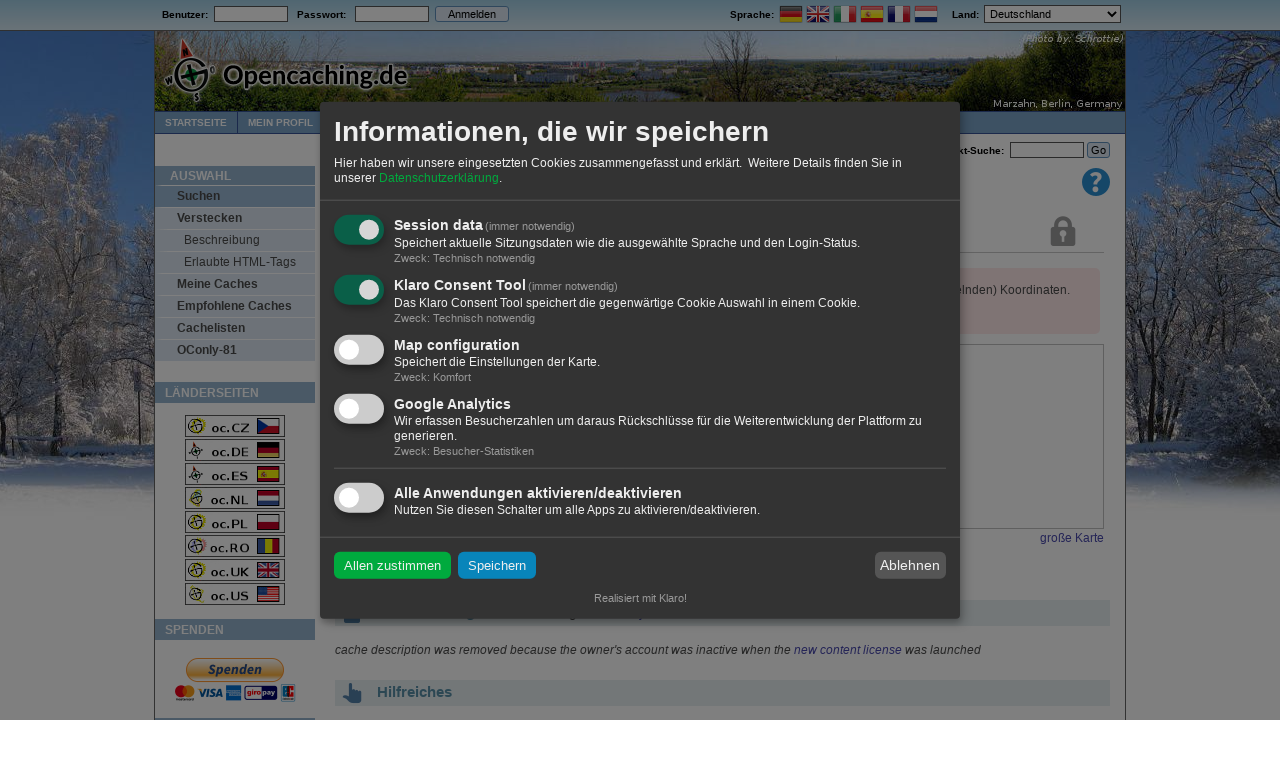

--- FILE ---
content_type: text/html; charset=utf-8
request_url: https://www.opencaching.de/viewcache.php?wp=OC0529&desclang=EN
body_size: 52762
content:
<!DOCTYPE html PUBLIC "-//W3C//DTD XHTML 1.0 Transitional//EN"
        "http://www.w3.org/TR/xhtml1/DTD/xhtml1-transitional.dtd">
<html xmlns="http://www.w3.org/1999/xhtml" lang="de">
<head>
    <title>
                    OC0529 A1: Ahlken - Geocaching mit Opencaching 
            </title>
    <meta name="keywords" content="Geocache, Cache, Schatzsuche, GPS, kostenlos, GPX, Koordinaten, Hobby, Natur"/>
    <meta name="description" content="Opencaching.de ist das freie Portal für Geocaching, ein Schatzsuche-Spiel. Mittels GPS-Koordinaten sind Behälter oder Objekte zu finden."/>
    <meta http-equiv="content-type" content="text/html; charset=UTF-8"/>
    <meta http-equiv="Content-Style-Type" content="text/css"/>
    <meta name="viewport" content="width=device-width, initial-scale=1, shrink-to-fit=no">

    <meta http-equiv="Content-Language" content="DE"/>
    <meta http-equiv="gallerimg" content="no"/>
    <meta http-equiv="cache-control" content="no-cache"/>
    <meta http-equiv="X-UA-Compatible" content="IE=Edge"/>
    <base href="/"/>

    <link rel="SHORTCUT ICON" href="favicon.ico"/>
    <link rel="apple-touch-icon" href="resource2/ocstyle/images/oclogo/apple-touch-icon-iphone.png"/>
    <link rel="apple-touch-icon" sizes="72x72"
          href="resource2/ocstyle/images/oclogo/apple-touch-icon-ipad.png"/>
    <link rel="apple-touch-icon" sizes="114x114"
          href="resource2/ocstyle/images/oclogo/apple-touch-icon-iphone-retina.png"/>
    <link rel="apple-touch-icon" sizes="144x144"
          href="resource2/ocstyle/images/oclogo/apple-touch-icon-ipad-retina.png"/>

    <link rel="stylesheet" type="text/css" media="screen,projection"
          href="resource2/ocstyle/css/style_screen.css?ft=1652368605"/>
    <!--[if lt IE 9]>
        <link rel="stylesheet" type="text/css" media="screen,projection" href="resource2/ocstyle/css/style_screen_msie.css?ft=1486413894" />
        <![endif]-->
    <link rel="stylesheet" type="text/css" media="print"
          href="resource2/ocstyle/css/style_print.css?ft=1476213043"/>

    
    <script type="text/javascript">
        <!--
        var nWindowWidth = 9999;
        if (window.innerWidth)
            nWindowWidth = window.innerWidth;
        else if (screen.availWidth)
            nWindowWidth = screen.availWidth;
        if (nWindowWidth > 970)
            document.writeln('<link rel="stylesheet" type="text/css" media="screen,projection" href="resource2/ocstyle/css/seasons/style_winter.css" />');
        document.writeln('<link rel="stylesheet" type="text/css" media="screen,projection" href="resource2/ocstyle/css/seasons/style_langstripe_winter.css" />');

        function usercountry_change() {
            var sCurrentOption = "DE";
            var oUserCountryCombo = document.getElementById('usercountry');

            if (sCurrentOption != oUserCountryCombo.value) {
                document.getElementById('language_switcher').submit();
            }
        }

        function submitbutton(bname) {
            document.getElementsByName(bname)[0].className = "formbutton_active";
        }

        function resetbutton(bname) {
            document.getElementsByName(bname)[0].className = "formbutton"
        }

        function flashbutton(bname) {
            document.getElementsByName(bname)[0].className = "formbutton_active";
            window.setTimeout('resetbutton(\'' + bname + '\')', 350);
        }

        var img1 = new Image();
        img1.src = "resource2/ocstyle/images/page/nav2-bg.png";
        var img2 = new Image();
        img2.src = "resource2/ocstyle/images/page/nav2-sel-bg.png";
        var img3 = new Image();
        img3.src = "resource2/ocstyle/images/page/nav3-title-bg.png";
        var img4 = new Image();
        img4.src = "resource2/ocstyle/images/page/section-bg.png";
        var img5 = new Image();
        img5.src = "resource2/ocstyle/images/page/listheader-bg.png";
        //-->
    </script>
    
    <script type="text/javascript" src="resource2/ocstyle/js/enlargeit/enlargeit.js"></script>
    <script type="text/javascript" src="resource2/ocstyle/js/tools.js"></script>

        <link href="../../resource2/ocstyle/css/klaro.css" rel="stylesheet">
    <script type="application/javascript" src="resource2/ocstyle/js/klaro_config.js"></script>
    <script type="application/javascript" src="resource2/ocstyle/js/klaro.js"></script>

    </head>

<body
                        class="">

<div id="overall">
    <div id="langstripe">

                <table class="nav1" cellspacing="0">
            <tr>
                <td width="100%">
                                            &nbsp;
                                                    <b>
                                <form action="login.php" method="post"
                                      enctype="application/x-www-form-urlencoded" name="login" dir="ltr"
                                      style="display: inline;">Benutzer:&nbsp;&nbsp;<input name="email" size="10"
                                                                                              type="text"
                                                                                              class="textboxes"
                                                                                              value=""/>&nbsp;&nbsp;&nbsp;Passwort:
                                    &nbsp;&nbsp;<input name="password" size="10" type="password" class="textboxes"
                                                       value=""/>&nbsp;<input type="hidden" name="action"
                                                                              value="login"/><input type="hidden"
                                                                                                    name="target"
                                                                                                    value="viewcache.php?wp=OC0529&amp;desclang=EN"/>&nbsp;<input
                                            name="LogMeIn" value="Anmelden" class="formbutton" style="width: 74px;"
                                            type="submit" onclick="submitbutton('LogMeIn')"/></form>
                            </b>
                                                            </td>
                <td><strong>Sprache:&nbsp;</strong></td>
                <td>
                                                                        <a style="text-decoration: none;" href="/viewcache.php?wp=OC0529&desclang=EN&locale=DE"><img
                                        src="images/flag/DE.png" alt="Deutsch"
                                        title="Deutsch" width="24px" height="18px"/></a>
                                                                                                <a style="text-decoration: none;" href="/viewcache.php?wp=OC0529&desclang=EN&locale=EN"><img
                                        src="images/flag/EN.png" alt="English"
                                        title="English" width="24px" height="18px"/></a>
                                                                                                <a style="text-decoration: none;" href="/viewcache.php?wp=OC0529&desclang=EN&locale=IT"><img
                                        src="images/flag/IT.png" alt="Italiano"
                                        title="Italiano" width="24px" height="18px"/></a>
                                                                                                <a style="text-decoration: none;" href="/viewcache.php?wp=OC0529&desclang=EN&locale=ES"><img
                                        src="images/flag/ES.png" alt="Español"
                                        title="Español" width="24px" height="18px"/></a>
                                                                                                <a style="text-decoration: none;" href="/viewcache.php?wp=OC0529&desclang=EN&locale=FR"><img
                                        src="images/flag/FR.png" alt="Français"
                                        title="Français" width="24px" height="18px"/></a>
                                                                                                <a style="text-decoration: none;" href="/viewcache.php?wp=OC0529&desclang=EN&locale=NL"><img
                                        src="images/flag/NL.png" alt="Nederlands"
                                        title="Nederlands" width="24px" height="18px"/></a>
                                                                                                                                                                                                                                                                                                                                                                                </td>
                <td>&nbsp;&nbsp;&nbsp;&nbsp;<strong>Land:&nbsp;</strong></td>
                <td>
                    <form action="index.php" method="get" id="language_switcher">
                        <select id="usercountry" name="usercountry" onchange="usercountry_change();">
                                                                                                <option disabled="disabled">
                                                                                    - Diese OC-Seite -
                                                                            </option>
                                                                <option value="DE" selected="selected">Deutschland</option>
                                                                                            <option value="FR">Frankreich</option>
                                                                                            <option value="IT">Italien</option>
                                                                                            <option value="AT">Österreich</option>
                                                                                            <option value="SA">Saudi-Arabien</option>
                                                                                            <option value="CH">Schweiz</option>
                                                                                            <option value="ES">Spanien</option>
                                                                                                <option disabled="disabled">
                                                                                    - Andere OC-Seiten -
                                                                            </option>
                                                                <option value="BE">Belgien</option>
                                                                                            <option value="GB">Großbritannien</option>
                                                                                            <option value="LU">Luxemburg</option>
                                                                                            <option value="NL">Niederlande</option>
                                                                                            <option value="PL">Polen</option>
                                                                                            <option value="RO">Rumänien</option>
                                                                                            <option value="CZ">Tschechische Republik</option>
                                                                                            <option value="US">Vereinigte Staaten</option>
                                                                                                <option disabled="disabled">
                                                                                    - Sonstiges -
                                                                            </option>
                                                                <option value="BG">Bulgarien</option>
                                                                                            <option value="DK">Dänemark</option>
                                                                                            <option value="EE">Estland</option>
                                                                                            <option value="FI">Finnland</option>
                                                                                            <option value="GR">Griechenland</option>
                                                                                            <option value="IE">Irland</option>
                                                                                            <option value="IS">Island</option>
                                                                                            <option value="JP">Japan</option>
                                                                                            <option value="HR">Kroatien</option>
                                                                                            <option value="LV">Lettland</option>
                                                                                            <option value="LI">Liechtenstein</option>
                                                                                            <option value="LT">Litauen</option>
                                                                                            <option value="MT">Malta</option>
                                                                                            <option value="MD">Moldau</option>
                                                                                            <option value="ME">Montenegro</option>
                                                                                            <option value="NO">Norwegen</option>
                                                                                            <option value="PT">Portugal</option>
                                                                                            <option value="RU">Russische Föderation</option>
                                                                                            <option value="SE">Schweden</option>
                                                                                            <option value="SK">Slowakai</option>
                                                                                            <option value="SI">Slowenien</option>
                                                                                            <option value="TR">Türkei</option>
                                                                                            <option value="HU">Ungarn</option>
                                                                                            <option value="CY">Zypern</option>
                                                    </select>&nbsp;
                    </form>
                </td>
            </tr>
        </table>
    </div> <!-- langstripe -->
    <div class="page-container-1" style="position: relative;">

        <div id="bg1">&nbsp;</div>
        <div id="bg2">&nbsp;</div>

                        

                <div class="header">
            <div class="headerimage">
                <a href="/index.php"><img
                            src="resource2/ocstyle/images/head/rotator.php?path="
                            class="headerimagecontent"/></a>
            </div>
            <div class="headerlogo">
                <a href="/index.php"><img
                            src="resource2/ocstyle/images/oclogo/oc_head_alpha3.png"
                            class="headerimagecontent"/></a>
            </div>
        </div> <!-- header -->

                <div class="nav2">
            <ul>
                                     <li><a href="index.php"  >Startseite</a></li><li><a href="myhome.php"  >Mein Profil</a></li><li><a href="search.php"   class="selected bg-green06">Caches</a></li><li><a href="map2.php"  >Karte</a></li><li><a href="https://www.opencaching.de/articles.php?page=helpindex&wiki"  >Wiki</a></li><li><a href="https://blog.opencaching.de/" target="_blank" >Blog</a></li><li><a href="https://forum.opencaching.de" target="_blank" >Community</a></li><li><a href="https://geokrety.org/" target="_blank" >Geokrety</a></li><li><a href="http://www.opencaching.de/okapi" target="_blank" >API</a></li>                            </ul>
        </div> <!-- nav 2 -->

                <div class="buffer" style="height: 30px; width:100%;">
                            <div id="breadcrumb">Caches&nbsp;&gt;&nbsp;Suchen&nbsp;&gt;&nbsp;Geocache anzeigen</div>
                <div id="suchbox">
                    <form action="searchplugin.php" method="post"><b>Wegpunkt-Suche:</b>&nbsp;<input
                                type="hidden" name="sourceid" value="waypoint-search"/> <input type="text"
                                                                                               name="userinput"
                                                                                               size="10"
                                                                                               class="waypoint"/> <input
                                type="submit" name="wpsearch" class="formbutton" style="width:auto"
                                value="&nbsp;Go&nbsp;" onclick="submitbutton('wpsearch')"/></form>
                </div>
                    </div>

                    <div class="tplhelp"><a class='nooutline' href='http://wiki.opencaching.de/index.php/Listing' alt='Anleitung' title='Anleitung' target='_blank'><img src="resource2/ocstyle/images/misc/32x32-help.png"/></a></div>
            <!--[if IE]>
            <div></div><![endif]-->
        
                        <div class="nav3">
            <ul>
                <li class="title">
                    Auswahl                </li>
                                     <li class="group1 group_active"><a href="search.php" >Suchen</a></li><li class="group1"><a href="newcache.php" >Verstecken</a></li><li class="group2"><a href="articles.php?page=cacheinfo" >Beschreibung</a></li><li class="group2"><a href="articles.php?page=htmltags" >Erlaubte HTML-Tags</a></li><li class="group1"><a href="myhome.php#mycaches" >Meine Caches</a></li><li class="group1"><a href="tops.php" >Empfohlene Caches</a></li><li class="group1"><a href="cachelists.php" >Cachelisten</a></li><li class="group1"><a href="oconly81.php" >OConly-81</a></li>                            </ul>

            <p class="sidebar-maintitle">Länderseiten</p>
            <div style="text-align: center;" class="nodeflags">
                <a href="https://www.opencaching.cz" target="_blank"><img
                            src="resource2/ocstyle/images/nodes/oc-cz.png" width="100"
                            height="22"/></a><br/>
                <a href="https://www.opencaching.de" target="_blank"><img
                            src="resource2/ocstyle/images/nodes/oc-de.png" width="100"
                            height="22"/></a><br/>
                <a href="https://www.opencaching.es" target="_blank"><img
                            src="resource2/ocstyle/images/nodes/oc-es.png" width="100"
                            height="22"/></a><br/>
                <a href="https://www.opencaching.nl" target="_blank"><img
                            src="resource2/ocstyle/images/nodes/oc-nl.png" width="100"
                            height="22"/></a><br/>
                <a href="https://opencaching.pl" target="_blank"><img
                            src="resource2/ocstyle/images/nodes/oc-pl.png" width="100"
                            height="22"/></a><br/>
                <a href="https://www.opencaching.ro" target="_blank"><img
                            src="resource2/ocstyle/images/nodes/oc-ro.png" width="100"
                            height="22"/></a><br/>
                <a href="https://opencache.uk" target="_blank"><img
                            src="resource2/ocstyle/images/nodes/oc-org-uk.png" width="100"
                            height="22"/></a><br/>
                <a href="https://www.opencaching.us" target="_blank"><img
                            src="resource2/ocstyle/images/nodes/oc-us.png" width="100" height="22"/></a>
            </div>

                                        <p class="sidebar-maintitle">Spenden</p>
                <div style="margin-top:16px; width:100%; text-align:center;">
                    <a href="articles.php?page=donations">
                        <img src="resource2/ocstyle/images/misc/donate.gif" alt="Spenden"
                             style="border:0px;"/>
                    </a><br/>
                    &nbsp;
                </div>
            
                                        <p class="sidebar-maintitle">Soziale Medien</p>
                <div style="margin-top: 10px; margin-bottom: 14px; margin-left: auto; margin-right: auto; text-align: center">
                    <table style="margin-left: auto; margin-right: auto;">
                        <tr>
                            <td class="mediumsmalltext" colspan="3">Folge uns:</td>
                        </tr>
                        <tr>
                            <td><a href="https://blog.opencaching.de/feed" target="_blank"><img
                                            src="resource2/ocstyle/images/media/16x16-feed.png"
                                            width="16" height="16" alt="OC Blog"/></a></td>
                            <td><a href="https://twitter.com/opencaching" target="_blank"><img
                                            src="resource2/ocstyle/images/media/16x16-twitter.png"
                                            width="16" height="16" alt="Twitter"/></a></td>
                            <td><a href="https://www.facebook.com/opencaching.de" target="_blank"><img
                                            src="resource2/ocstyle/images/media/16x16-facebook.png"
                                            width="16" height="16" alt="Facebook"/></a></td>
                            <td><a href="https://www.instagram.com/opencachingde" target="_blank"><img
                                            src="resource2/ocstyle/images/media/16x16-Instagram.png"
                                            width="16" height="16" alt="Instagram"/></a></td>
                        </tr>
                    </table>

                    <table style="margin-left: auto; margin-right: auto;">
                        <tr>
                            <td class="mediumsmalltext" colspan="2">Contact us:</td>
                        </tr>
                        <tr>
                            <td><a href="https://t.me/OPENCACHINGDE" target="_blank"><img
                                            src="resource2/ocstyle/images/media/telegram.png"
                                            width="32" height="32" alt="Telegram"/></a></td>
                            <td><a href="https://www.opencaching.de/mailto.php?userid=103599" target="_blank"><img
                                            src="resource2/ocstyle/images/media/whatsapp.png"
                                            width="32" height="32" alt="Whatsapp"
                                            onclick="alert('Werter Cacher,\nda unsere Whatsappgruppe immer wieder von Spammern belästigt wurde, ist die Gruppe nun nur noch mit Einladung zugänglich. ' +
                                             'Bitte wende dich an unseren Communitymanager mic@ (https://www.opencaching.de/viewprofile.php?userid=103599), um von ihm den Einladungslink zu erhalten. ' +
                                             'Ein Klick auf OK öffnet die Nachrichtenseite.\n\n' +
                                             'Dear cacher,\nto avoid spam users in our Whatsapp group this group is now accessible only via invitation. ' +
                                             'Please write a message to our community manager mic@ (https://www.opencaching.de/viewprofile.php?userid=103599) to get the invitation link. ' +
                                             'A click on OK will open the message page.')"/></a></td>
                        </tr>
                    </table>

                    <table style="margin-left: auto; margin-right: auto;">
                        <tr>
                            <td class="mediumsmalltext" colspan="5"
                                style="padding-top:0.6em; text-align:left">Diskutiere mit:</td>
                        </tr>
                        <tr>
                            <td>
                                <a href="http://forum.opencaching.de/" target="_blank">
                                    <img src="resource2/ocstyle/images/oclogo/16x16-oc_logo.png" alt="OC Forum"/>
                                </a>
                            </td>
                            <td style="text-align: left">
                                <a href="http://forum.opencaching.de/" target="_blank">Opencaching-Forum</a>
                            </td>
                        </tr>
                        <tr>
                            <td>
                                <a href="https://www.facebook.com/groups/198752500146032/" target="_blank">
                                    <img src="resource2/ocstyle/images/media/16x16-facebook.png" alt="Facebook"/>
                                </a>
                            </td>
                            <td style="text-align: left">
                                <a href="https://www.facebook.com/groups/198752500146032/" target="_blank">Facebook-Gruppe</a>
                            </td>
                        </tr>
                        <tr>
                            <td>
                                <a href="https://github.com/OpencachingDeutschland/oc-server3" target="_blank">
                                    <img src="resource2/ocstyle/images/media/16x16-github.png" alt="Github"/>
                                </a>
                            </td>
                            <td style="text-align: left">
                                <a href="https://github.com/OpencachingDeutschland/oc-server3" target="_blank">GitHub</a>
                            </td>
                        </tr>
                        <tr>
                            <td>
                                <a href="https://opencaching-de.slack.com/join/shared_invite/zt-6blnetpu-UqrvSQr~8r0o3SNmhkmnGQ#/" target="_blank">
                                    <img src="resource2/ocstyle/images/media/16x16-slack.png" alt="Slack"/>
                                </a>
                            </td>
                            <td style="text-align: left">
                                <a href="https://opencaching-de.slack.com/join/shared_invite/zt-6blnetpu-UqrvSQr~8r0o3SNmhkmnGQ#/" target="_blank">Slack</a>
                            </td>
                        </tr>
                    </table>
                </div>
            

                            <!-- Datalicense -->
                <p class="sidebar-maintitle">Datenlizenz</p>
                <div style="margin:20px 0 16px 0; width:100%; text-align:center;">
                    <a rel="license" href="http://creativecommons.org/licenses/by-nc-nd/3.0/de/"><img alt="Creative Commons Lizenzvertrag" style="border-width:0" src="resource2/ocstyle/images/media/cc-by-nc-nd-small.png" /></a><div style="text-align:center; margin:8px 0 0 6px;">Die <a href="articles.php?page=impressum#datalicense">Inhalte</a> von Opencaching.de stehen unter der Creative-Commons-Lizenz <a rel="license" href="http://creativecommons.org/licenses/by-nc-nd/3.0/de/">BY-NC-ND 3.0 DE</a>.</div>
                </div>
            
            <div class="sidebar-txtbox-noshade">
                <p class="content-txtbox-noshade-size5">
                    <small>
                                                    Seitenberechnung: 0.128 sek
                            <br/>
                            
                                                Erstellt am: 19.01.2026 08:40
                    </small>
                </p>
            </div>
        </div> <!-- nav3 -->

                <div class="content2">
                        <div id="ocmain">
                                    <script type="text/javascript" src="resource2/ocstyle/js/wz_tooltip.js"></script>
<script type="text/javascript" src="resource2/ocstyle/js/tip_balloon.js"></script>
<script type="text/javascript" src="resource2/ocstyle/js/tip_centerwindow.js"></script>
<script type="text/javascript" src="resource2/ocstyle/js/rot13.js"></script>

<script type="text/javascript">

<!--
    var bNoCrypt = 0;
    var last="";var rot13map;function decryptinit(){var a=new Array();var s="abcdefghijklmnopqrstuvwxyz";for(i=0;i<s.length;i++)a[s.charAt(i)]=s.charAt((i+13)%26);for(i=0;i<s.length;i++)a[s.charAt(i).toUpperCase()]=s.charAt((i+13)%26).toUpperCase();return a}
    function decrypt(elem){if(elem.nodeType != 3) return; var a = elem.data;if(!rot13map)rot13map=decryptinit();s="";var dec=1;for(i=0;i<a.length;i++){var b=a.charAt(i);if(b=='[')dec=0;else if(b==']')dec=1;s+=(dec&&(b>='A'&&b<='Z'||b>='a'&&b<='z')?rot13map[b]:b);}elem.data = s}

    function visitCounter()
    {
        var xmlReq = createXMLHttp();
        var params = 'cacheid=104338&visitcounter=1';
        if (!xmlReq) return;

        xmlReq.open('POST', 'viewcache.php', true);
        xmlReq.setRequestHeader("Content-type", "application/x-www-form-urlencoded");
        xmlReq.setRequestHeader("Content-length", params.length);
        xmlReq.setRequestHeader("Connection", "close");
        xmlReq.send(params);
    }

    window.setTimeout("visitCounter()", 1000);

    function loadRestOfLogs()
    {
        var xmlhttp = createXMLHttp();
        if (!xmlhttp)
            return;

        document.getElementById('showalllogs_img').src = 'resource2/ocstyle/images/misc/16x16-ajax-loader.gif';
        document.getElementById('showalllogs_text').innerHTML = "Lade weitere Logeinträge ...";

        xmlhttp.onreadystatechange = function()
        {
            if (xmlhttp.readyState == 4 && xmlhttp.status == 200)
            {
                var logblockstart = xmlhttp.responseText.indexOf('<ocloadlogs>');
                var logblockend = xmlhttp.responseText.indexOf('</ocloadlogs>');
                if (logblockstart > 0 && logblockend > logblockstart)
                {
                    document.getElementById('logblock').innerHTML = xmlhttp.responseText.substring(logblockstart+12, logblockend);
                    init_enlargeit_for_logentries();
                }
            }
        }
        xmlhttp.open("GET", "viewlogs.php?cacheid=104338&tagloadlogs=1", true);
        xmlhttp.send();
    }

    function onScroll(oEvent)
    {
        if (scrolledToBottom(70))
        {
            window.onscroll = null;
            loadRestOfLogs();
        }
    }

    function enable_wpt_conversion()
    {
        var wpt_convert_links = document.getElementsByName('wpt_convert');
        for (var i=0; i<wpt_convert_links.length; ++i)
            wpt_convert_links[i].style.display = '';
        document.getElementById('convert_waypoints').style.display = 'none';
    }

//-->

</script>


<!-- Already found this cache? -->
    <div id="havefound">
        <p><img src="resource2/ocstyle/images/cachestatus/32x32-locked.png" width="32" height="32" style="padding-right: 6px;" alt="gesperrt" title="gesperrt" /></p>
    </div>
    <!--[if IE]><div></div><![endif]-->

<!-- Cachemeta -->
<div class="content2-container line-box" style="float:left">      <div class="">
        <div class="nav4">
            <ul>
                <li class="title" >Cache Menu</li>
                
                                    <li class="group"><a style="background-image: url(resource2/ocstyle/images/viewcache/watch-18.png);background-repeat:no-repeat;background-position:left center;" href="login.php?target=mywatches.php%3Faction%3Dadd%26cacheid%3D104338%26target%3Dviewcache.php%253Fcacheid%253D104338">Beobachten</a></li>
                
                                <li class="group"><a style="background-image: url(resource2/ocstyle/images/viewcache/list-18.png);background-repeat:no-repeat;background-position:left center;" href="addtolist.php?cacheid=104338">Merken</a></li>
                
                <li class="group"><a style="background-image: url(resource2/ocstyle/images/viewcache/report-problem-18.png);background-repeat:no-repeat;background-position:left center;" href="login.php?target=reportcache.php%3Fcacheid%3D104338">Cache melden</a></li>
            </ul>
        </div>
                <div class="buffer" style="width: 500px;">&nbsp;</div>

        <div class="content2-container-2col-left" style="width:60px; clear: left;">
            <div><a href="articles.php?page=cacheinfo#cachetype"><img src="resource2/ocstyle/images/cacheicon/drivein.png" alt="Drive-In-Geocache" title="Drive-In-Geocache" border="0" width="32" height="32" class="icon32" id="viewcache-cacheicon" onclick="" /></a></div>
            <div style="padding-left: 35px;"><a href="articles.php?page=cacheinfo#difficulty"><img src='resource2/ocstyle/images/difficulty/diff-10.gif' border='0' width='19' height='16' hspace='2' onmouseover='Tip("Schwierigkeit:&nbsp;1&nbsp;von&nbsp;5", DELAY, 0, FADEIN, false, FADEOUT, false, BGCOLOR, "#fffedf", BORDERCOLOR, "grey")' onmouseout='UnTip()' /></a></div>
            <div style="padding-left: 35px;"><a href="articles.php?page=cacheinfo#difficulty"><img src='resource2/ocstyle/images/difficulty/terr-10.gif' border='0' width='19' height='16' hspace='2' onmouseover='Tip("Gelände:&nbsp;1&nbsp;von&nbsp;5", DELAY, 0, FADEIN, false, FADEOUT, false, BGCOLOR, "#fffedf", BORDERCOLOR, "grey")' onmouseout='UnTip()' /></a></div>
            <div></div>
        </div>

        <div class="content2-container-2col-left" id="cache_name_block">
            <h1 class="content-title-noshade-size5" style="">A1: Ahlken</h1>
            
            <p>von&nbsp;<b><a href="viewprofile.php?userid=101049">TandT</a></b>&nbsp;&nbsp;
                <span style="color: rgb(88, 144, 168); font-weight: bold;">
                                            <img src="images/flags/de.gif" style="vertical-align:middle" />&nbsp;
                        Deutschland  &gt;                         Bremen  &gt;                         Bremen, Kreisfreie Stadt
                                    </span>
            </p>
                    </div>
    </div>
</div>
<!-- End Cachemeta -->

<!-- Warning, if temporary not available, archived or locked -->
    
    <div class="isarchived">
        <p><strong>Achtung! Dieser Geocache ist &bdquo;<span class="errormsg">gesperrt</span>&ldquo;!</strong> Es befindet sich kein Behälter an den angegebenen (oder zu ermittelnden) Koordinaten. Im Interesse des Ortes sollte von einer Suche unbedingt abgesehen werden!</p>
    </div>
<!--  End Warning -->

<!-- Cachedetails -->
<div class="content2-container" style="margin-bottom:8px">
    <table cellspacing="0" cellpadding="0" width="100%">
        <tr>
            <td style="vertical-align:top">
                <table>
                    <tr><td colspan="2">
                        <p class="content-title-noshade-size2">
                            <img src="resource2/ocstyle/images/viewcache/kompass.png" class="icon32" alt="" title="" />
                            <b><nobr>N 53° 01.464&#039;</nobr> <nobr>E 008° 50.519&#039;</nobr></b> <span class="content-title-noshade-size0">(WGS84)</span><br />                          </p>
                    </td></tr>
                    <tr><td style="vertical-align:top; width:370px">
        <p style="line-height: 1.6em;">
            <img src="resource2/ocstyle/images/viewcache/map.png" class="icon16" alt="" title="" align="middle" />&nbsp;<a style="cursor:pointer;" onclick="window.open('coordinates.php?lat=53.0244&lon=8.84198333333&popup=y&wp=OC0529&country=DE&desclang=EN','Koordinaten','width=280,height=550,resizable=no,scrollbars=1')">andere Koordinatensysteme</a><br />
            <!-- <img src="resource2/ocstyle/images/viewcache/box.png" class="icon16" alt="" title="" align="middle" />&nbsp;Cache type: <b>Traditional</b><br /> -->
            <img src="resource2/ocstyle/images/viewcache/package_green.png" class="icon16" alt="" title="" align="middle" />&nbsp;Gr&ouml;&szlig;e: <b>mikro</b><br />
            <img src="resource2/ocstyle/images/viewcache/page.png" class="icon16" alt="" title="" align="middle" />
                              Status: <span class="errormsg">gesperrt</span>
            <br />
                                                <img src="resource2/ocstyle/images/viewcache/date.png" class="icon16" alt="" title="" align="middle" />&nbsp;Versteckt am: 23. April 2005<br />
            <img src="resource2/ocstyle/images/viewcache/date.png" class="icon16" alt="" title="" align="middle" />&nbsp;Gelistet seit: 22. Oktober 2005<br />
                            <img src="resource2/ocstyle/images/viewcache/date.png" class="icon16" alt="" title="" align="middle" />&nbsp;Letzte Änderung: 18. März 2013<br />
                                    <!-- Ocprop: <br /> Wegpunkt: <b>OC0529</b><br /> -->
            <img src="resource2/ocstyle/images/viewcache/arrow_in.png" class="icon16" alt="" title="" align="middle" />&nbsp;Listing<span></span>: https://opencaching.de/<b>OC0529</b><br />
            <img src="resource2/ocstyle/images/viewcache/link.png" class="icon16" alt="" title="" align="middle" />
                Auch gelistet auf:                                      <a href="http://www.geocaching.com/seek/cache_details.aspx?wp=GCNKRD" target="_blank">geocaching.com&nbsp;</a>
                                    </p>
                    </td>
                    <td style="vertical-align:top">
                        <p style="line-height: 1.4em;">
                            <img src="resource2/ocstyle/images/viewcache/16x16-found.png" class="icon16" alt="" /> 1 gefunden<br />
                            <img src="resource2/ocstyle/images/viewcache/16x16-dnf.png" class="icon16" alt="" />  1 nicht gefunden<br />
                            <img src="resource2/ocstyle/images/viewcache/16x16-note.png" class="icon16" alt="" /> 0 Bemerkungen<br />
                                                        <img src="resource2/ocstyle/images/viewcache/16x16-watch.png" class="icon16" alt="" /> 0 Beobachter<br />
                            <img src="resource2/ocstyle/images/viewcache/ignore-16.png" class="icon16" alt="" /> 0 Ignorierer<br />
                            <img src="resource2/ocstyle/images/viewcache/16x16-visitors.png" class="icon16" alt="" /> 109 Aufrufe<br />
                            <span style="white-space:nowrap;"><img src="resource2/ocstyle/images/viewcache/16x16-pictures.png" class="icon16" alt="" /> 0 Logbilder</span><br />
                            <span style="white-space:nowrap;"><img src="resource2/ocstyle/images/viewcache/gk.png" class="icon16" alt="" title="" /> <a href="https://geokrety.org/szukaj.php?lang=de_DE.UTF-8&wpt=OC0529" target="_blank">Geokrety-Verlauf</a></span><br />
                                                    </p>
                    </td>
                    </tr>
                </table>
            </td>

            <td style="text-align:right">
                                    <a href="map2.php?wp=OC0529" target="_blank">
                                                <img src="https://www.opencaching.de/static_map.php?center=53.0244,8.84198333333&markers=53.0244,8.84198333333&size=185x185&zoom=11" height="185px" width="185px" />
                                        </a>
                    <p style="margin-right:0"><a href="map2.php?wp=OC0529" target="_blank"><span style="line-height:1.5em">große Karte</span></a></p>
                            </td>
        </tr>

        <tr>
            <td colspan="2"><p>
                <img src="resource2/ocstyle/images/viewcache/print-18.png" class="icon16" alt="" />
                <select class="exportlist" onchange="location.href=this.options[this.selectedIndex].value+'&nocrypt='+bNoCrypt" onfocus="this.selectedIndex=0">
                    <option value="#">Druckansicht …</option>
                    <option value="viewcache.php?cacheid=104338&desclang=EN&print=y&log=N">ohne Logs</option>
                    <option value="viewcache.php?cacheid=104338&desclang=EN&print=y&log=5">mit 5 Logs</option>
                    <option value="viewcache.php?cacheid=104338&desclang=EN&print=y&log=10">mit 10 Logs</option>
                    <option value="viewcache.php?cacheid=104338&desclang=EN&print=y&log=A">mit allen Logs</option>
                </select>&nbsp;
                <img src="resource2/ocstyle/images/viewcache/16x16-save.png" class="icon16" alt="" />
                <select class="exportlist" onchange="location.href=this.options[this.selectedIndex].value" onfocus="this.selectedIndex=0">
                    <option value="#">Download als ...</option>
                    <option value="search.php?searchto=searchbycacheid&showresult=1&f_inactive=0&f_ignored=0&startat=0&cacheid=104338&output=gpx">GPX</option>
                    <option value="search.php?searchto=searchbycacheid&showresult=1&f_inactive=0&f_ignored=0&startat=0&cacheid=104338&output=loc">LOC</option>
                    <option value="search.php?searchto=searchbycacheid&showresult=1&f_inactive=0&f_ignored=0&startat=0&cacheid=104338&output=kml">KML</option>
                    <option value="search.php?searchto=searchbycacheid&showresult=1&f_inactive=0&f_ignored=0&startat=0&cacheid=104338&output=ov2">OV2</option>
                    <option value="search.php?searchto=searchbycacheid&showresult=1&f_inactive=0&f_ignored=0&startat=0&cacheid=104338&output=ovl">OVL</option>
                    <option value="search.php?searchto=searchbycacheid&showresult=1&f_inactive=0&f_ignored=0&startat=0&cacheid=104338&output=txt">TXT</option>
                                        <option value="/api/geocache/qrCodes?wp=OC0529&download=true">QR-Code</option>
                </select>&nbsp;
            </p></td>
        </tr>
    </table>

</div>
<!-- End Cachedetails -->

<!-- Attributes & cache lists -->
<script type="text/javascript">
function showalllists()
{
    document.getElementById('morelists').style.display = 'none';
    for (n=5; n<=0; ++n)
        document.getElementById('cachelist' + n.toString()).style.display = '';
}
</script>

    <br />
<!-- End Attributes & cache lists-->

<!-- Description -->
<div class="content2-container bg-blue02">
    <p class="content-title-noshade-size2">
        <img src="resource2/ocstyle/images/description/22x22-description.png" style="margin-right: 10px;" width="22" height="22" alt="" /> Beschreibung&nbsp;&nbsp;&nbsp;
        <span class="content-title-link" style="font-weight:bold" >
                                                            <a href="viewcache.php?wp=OC0529&desclang=DE" class="systemlink" title="Deutsch" >Deutsch</a>
                                         &nbsp;&middot;&nbsp;                                     <span class="txt-black" >English</span>
                                                             &nbsp;&middot;&nbsp;                                     <a href="viewcache.php?wp=OC0529&desclang=FR" class="systemlink" title="Französisch" >Français</a>
                                </span>
  </p>
</div>

<div style="height:2px"></div>
<div class="content2-container cachedesc">
            <em>cache description was removed because the owner's account was inactive when the <a href="articles.php?page=impressum#datalicense">new content license</a> was launched</em>
    </div>
<!-- End Description -->

<!-- Personal Note -->
<!-- End Personal Note -->

<!-- Additional Waypoints / Child Waypoints-->
<!-- End Addtional Waypoints -->

<!-- Hints -->
<!-- End Hints -->

<!-- Pictures -->
<!-- End Pictures -->

<!-- Utilities -->
<div class="content2-container bg-blue02">
    <p class="content-title-noshade-size2">
        <img src="resource2/ocstyle/images/description/22x22-utility.png" style="margin-right: 10px;" width="22" height="22" alt="" />
        Hilfreiches
    </p>
</div>

<div class="content2-container">
    
    
            <p>
            
            <img src="resource2/ocstyle/images/viewcache/16x16-search.png" class="icon16" alt="" />
            Suche Caches im Umkreis:
            <a href="search.php?searchto=searchbywaypoint&showresult=1&expert=0&output=HTML&sort=bydistance&f_userowner=0&f_userfound=0&f_inactive=1&waypoint=OC0529&distance=150&unit=km" rel="nofollow">alle</a> -
            <a href="search.php?searchto=searchbywaypoint&showresult=1&expert=0&output=HTML&sort=bydistance&f_userowner=1&f_userfound=1&f_inactive=1&f_disabled=1&waypoint=OC0529&distance=150&unit=km" rel="nofollow">suchbare</a> -
            <a href="search.php?searchto=searchbywaypoint&showresult=1&expert=0&output=HTML&sort=bydistance&f_userowner=1&f_userfound=1&f_inactive=1&f_disabled=1&waypoint=OC0529&distance=150&unit=km&cachetype=10" rel="nofollow">gleiche Cacheart</a>
            <br />

            <img src="resource2/ocstyle/images/viewcache/16x16-search.png" class="icon16" alt="" />
            <img src="resource2/ocstyle/images/viewcache/16x16-save.png" class="icon16" alt="" /> Download als Datei:
            <a href="search.php?searchto=searchbycacheid&showresult=1&f_inactive=0&f_ignored=0&startat=0&cacheid=104338&output=gpx" rel="nofollow" title="GPS Exchange Format .gpx">GPX</a> -
            <a href="search.php?searchto=searchbycacheid&showresult=1&f_inactive=0&f_ignored=0&startat=0&cacheid=104338&output=loc" rel="nofollow" title="Wegpunktdatei .loc">LOC</a> -
            <a href="search.php?searchto=searchbycacheid&showresult=1&f_inactive=0&f_ignored=0&startat=0&cacheid=104338&output=kml" rel="nofollow" title="Google Earth .kml">KML</a> -
            <a href="search.php?searchto=searchbycacheid&showresult=1&f_inactive=0&f_ignored=0&startat=0&cacheid=104338&output=ov2" rel="nofollow" title="TomTom POI .ov2">OV2</a> -
            <a href="search.php?searchto=searchbycacheid&showresult=1&f_inactive=0&f_ignored=0&startat=0&cacheid=104338&output=ovl" rel="nofollow" title="TOP50-Overlay .ovl">OVL</a> -
            <a href="search.php?searchto=searchbycacheid&showresult=1&f_inactive=0&f_ignored=0&startat=0s&cacheid=104338&output=txt" rel="nofollow" title="Textdatei .txt">TXT</a> -
                        <a href="/api/geocache/qrCodes?wp=OC0529&download=true">QR-Code</a>
            </br>

            <small>
                <img src="resource2/ocstyle/images/viewcache/16x16-info.png" class="icon16" alt="" />
                Mit dem Herunterladen dieser Datei akzeptierst du unsere <a href="articles.php?page=impressum#tos">Nutzungsbedingungen</a> und <a href="articles.php?page=impressum#datalicense" target="_blank">Datenlizenz</a>.            </small>
            <br />
        </p>
    </div>
<!-- End Utilities -->

<!-- GK -->
<!-- End GK -->

<!-- Logs -->
<div id="logblock">
    

  <div class="content2-container bg-blue02" id="logentries">
      <p class="content-title-noshade-size2">
            <img src="resource2/ocstyle/images/description/22x22-logs.png" style="margin-right: 10px;" width="22" height="22" alt="" />
                        Logeinträge für <a href="viewcache.php?wp=OC0529">A1: Ahlken</a>
            <span style="font-weight: 400;">&nbsp;&nbsp;
                <img src="resource2/ocstyle/images/log/16x16-found.png" width="16" height="16" align="middle" border="0" alt="gefunden" title="gefunden" /> 1x
                <img src="resource2/ocstyle/images/log/16x16-dnf.png" width="16" height="16" align="middle" border="0" alt="nicht gefunden" title="nicht gefunden" /> 1x
                <img src="resource2/ocstyle/images/log/16x16-note.png" width="16" height="16" align="middle" border="0" alt="Hinweis" title="Hinweis" /> 0x
                                <br />
            </span>
        </p>
    </div>

    <div class="content2-container">

    <div id="log487053" style="clear:both">
<div class="content-txtbox-noshade">      <div class="logs">
    <p class="content-title-noshade-size1 " style="display:inline; margin-right:0">
                <a href="viewcache.php?cacheid=104338&log=A#log487053"><img src="resource2/ocstyle/images/log/16x16-dnf.png" alt="nicht gefunden" title="nicht gefunden" /></a>
                01. Juli 2005
        
                                  <a class="boldlink" href="viewprofile.php?userid=101834">antenne</a>
         hat den Geocache nicht gefunden
            </p>

        
    <div class="viewcache_log-content" style="margin-top: 15px;">
                    <p>Hier war frisch gemäht - war der Cache deswegen nicht zu finden?<br />
Gruß, Uwe und Anette</p>
        
        
        
        
    </div>
    <div style="clear:both"></div>
    </div>
</div>
</div>    <div id="log65089" style="clear:both">
<div class="content-txtbox-noshade">      <div class="logs">
    <p class="content-title-noshade-size1 " style="display:inline; margin-right:0">
                <a href="viewcache.php?cacheid=104338&log=A#log65089"><img src="resource2/ocstyle/images/log/16x16-found.png" alt="gefunden" title="gefunden"  /></a>
                29. April 2005
        
                                  <a class="boldlink" href="viewprofile.php?userid=101444">Haehnchen</a>
         hat den Geocache gefunden
            </p>

        
    <div class="viewcache_log-content" style="margin-top: 15px;">
                    <p>Heute eine kleine A1 tour gemacht.<br />
Vielen Dank an TandT für den Cache.<br />
<br />
Steffi und Thomas</p>
        
        
        
        
    </div>
    <div style="clear:both"></div>
    </div>
</div>
</div>
        </div>



<script type="text/javascript">
<!--
 init_enlargeit_for_logentries();
-->
</script>


    </div>



<!-- End Logs -->
                              </div> <!-- ocmain -->

                    </div> <!-- content2 -->

        
                <div class="footer">
            <p><a onClick="klaro.show();return false;" style="cursor: pointer;">Cookie-Einstellungen</a></p>
            <p><a href="/page/datenschutzerklaerung">Datenschutzerklärung</a> | <a
                        href="articles.php?page=impressum">Impressum</a> | <a
                        href="articles.php?page=contact">Kontakt</a> | <a
                        href="articles.php?page=changelog">Versionsgeschichte</a> | <a
                        href="sitemap.php">Sitemap</a></p>
            <p><strong>Driven by the Opencaching community </strong></p>
        </div>
    </div> <!-- page-container-1 -->
</div> <!-- overall -->

    <script type="text/javascript" data-name="googleAnalytics">
        // Set to the same value as the web property used on the site
        var gaProperty = 'UA-59334952-4';

        // Disable tracking if the opt-out cookie exists.
        var disableStr = 'ga-disable-' + gaProperty;
        if (document.cookie.indexOf(disableStr + '=true') > -1) {
            window[disableStr] = true;
        }

        // Opt-out function
        function gaOptout() {
            document.cookie = disableStr + '=true; expires=Thu, 31 Dec 2099 23:59:59 UTC; path=/';
            window[disableStr] = true;
            if (document.cookie.indexOf(disableStr + '=true') > -1) {
                alert('Google Analytics is now deactivated!');
            }
        }
    </script>


    <script type="text/plain" data-type="text/javascript" data-name="googleAnalytics">
                (function(i,s,o,g,r,a,m){i['GoogleAnalyticsObject']=r;i[r]=i[r]||function(){
                (i[r].q=i[r].q||[]).push(arguments)},i[r].l=1*new Date();a=s.createElement(o),
                    m=s.getElementsByTagName(o)[0];a.async=1;a.src=g;m.parentNode.insertBefore(a,m)
                })(window,document,'script','https://www.google-analytics.com/analytics.js','ga');

                ga('create', gaProperty, 'auto');
                ga('set', 'anonymizeIp', true);
                ga('send', 'pageview');


    </script>


</body>
</html>

--- FILE ---
content_type: application/javascript
request_url: https://www.opencaching.de/resource2/ocstyle/js/enlargeit/enlargeit.js
body_size: 22739
content:
/*  This comment MUST stay intact for legal use, so don't remove it. EnlargeIt! 
v1.1 - (c) 2008 Timo Sack - http://enlargeit.timos-welt.de This program is free 
software: you can redistribute it and/or modify it under the terms of the GNU 
General Public License as published by the Free Software Foundation, either 
version 3 of the License, or (at your option) any later version. See LICENSE.TXT 
for details. */

function init_enlargeit_for_logentries()
{
  // disable non-javascript fallback links so that enlargeit receives the mouse clicks
  var piclinks = document.getElementsByName("piclink");
  for (var pic=0; pic<piclinks.length; pic++)
    piclinks[pic].removeAttribute('href');

  // Be sure that enlargit will be initialized. This is needed after logpic autoloading.
  enl_firstcall = 0;
}

// modify these
var enl_gifpath='./resource2/ocstyle/js/enlargeit/'; // path to graphics
var enl_brdsize=6;    // border thickness (5-30)
var enl_brdcolor='#000';   // border color (white if empty)
var enl_brdbck='';     // border background pic, '' for no pic
var enl_brdround=0;    // use rounded borders (Mozilla/Safari only)
var enl_maxstep=6;     // ani steps (10-30)
  // Speed of ani steps ist very dependend on the machine and browser. 
  // Must be kept relatively slow to be bearable in slow environments.
var enl_speed=5;       // time between steps
var enl_ani=2;         // 0=no,1=fade,2=glide,3=bumpglide,4=smoothglide,5=expglide
var enl_opaglide=1;    // glide transparency
var enl_shadow=1;      // shadow under border
var enl_shadowsize=1;  // size of shadow right/bottom (0-20)
var enl_shadowcolor='';// shadow color (empty: black)
var enl_shadowintens=15;// shadow intensity (5-30)
var enl_dark=2;        // darken screen (0=off/1=on/2=keep dark when nav)
var enl_darkprct=15;   // how dark the screen should be (0-100)
var enl_darksteps=2;   // how long darkening should take, must be minimum 2
var enl_center=0;      // center enlarged pic on screen
var enl_drgdrop=1;     // enable drag&drop for pics
var enl_preload=0;     // preload next/prev pic
var enl_titlebar=1;    // show pic title bar
var enl_keynav=1;      // key navigation
var enl_wheelnav=1;    // mouse wheel navigation
var enl_titletxtcol='#ddd';// color of title bar text (empty: dark grey)
var enl_ajaxcolor='#000';  // background color for AJAX (empty: light grey)
var enl_usecounter=0;  // hidden call of counter page
var enl_counterurl=''; // base URL of counter page
var enl_btnact='bact.png';               // active buttons
var enl_btninact='binact.png';           // inactive buttons
var enl_pluscur='pluscur.cur';           // mouse cursor of thumbnail
var enl_minuscur='minuscur.cur';         // mouse cursor of enlarged image
var enl_noflash='No flash plugin found!';// msg if no flash plugin found
var enl_canceltext='Click to cancel';    // tooltip to cancel loading

// don't modify next line
var enl_buttonurl = new Array(),enl_buttontxt = new Array(),enl_buttonoff = new Array();
// define your buttons here
enl_buttonurl[0] = 'prev';
enl_buttontxt[0] = '';
enl_buttonoff[0] = -180;
enl_buttonurl[1] = 'next';
enl_buttontxt[1] = '';
enl_buttonoff[1] = -198;
enl_buttonurl[2] = 'close';
enl_buttontxt[2] = '';
enl_buttonoff[2] = -126;

// compressed from customized enlarge_source.js 
// by Dean Edwards' packer 3.1 (via http://compressorrater.thruhere.net/)
// use best size setting *without gzip*
eval(function(p,a,c,k,e,r){e=function(c){return(c<62?'':e(parseInt(c/62)))+((c=c%62)>35?String.fromCharCode(c+29):c.toString(36))};if('0'.replace(0,e)==0){while(c--)r[e(c)]=k[c];k=[function(e){return r[e]||e}];e=function(){return'([7-9f-oq-wyzA-Z]|[1-6]\\w)'};c=1};while(c--)if(k[c])p=p.replace(new RegExp('\\b'+e(c)+'\\b','g'),k[c]);return p}('j 1r=1s 55(),O=1s 55(),3b=0;j 2F,3U,P,1h=0,2G=0;j 1P=k.56&&!k.all;3c=t;j A,2p=0,V=s.2q,2H=t;j 15,16,23,24,1d=\'\';j 2r=0,1K=0,1e=9700,2I=0,2J=0;j 1D=t,2s=t,2K=0,3V;9 3W(){8(!2r){2r=1;8(q 3X==\'w\')3d=0;8(q 2t==\'w\')2L=0;8(q 3e==\'w\')26=0;8(q 3f==\'w\')1Q=0;8(q 3g==\'w\')3h=0;8(q 3Y==\'w\')57=0;8(q 3Z==\'w\')L=0;h 8(1i.1R)L=1;8(q 3i==\'w\'&&1t==1)1t=2;8(q 3j==\'w\'&&1t>1)1t=0;j a=0;8(q 2t!=\'w\')58();8(L){2u(W+59);2F=1r[1h];2u(W+41);3U=1r[1h]}8(28)2u(W+28);3V=1r[1h];X=1L(\'X\');X.f.1u=5a;1j=1s 5b();1j.1f=W+\'loader.gif\';1j.f.5c=\'5d\';1j.f.borderStyle=\'5e\';1j.f.borderColor=\'42\';1j.i=\'1j\';X.1E(1j);1k=1L(\'5f\');1k.I=\'ajax\';1k.f.43=(5g)?5g:\'#ffffff\';8(28)1k.f.3k=\'2M(\'+W+28+\')\';8(5h&&!28){1k.f.5i=m+\'C\';1k.f.5j=m+\'C\'}8(1Q){2N=1L(\'5k\');2N.f.43=(5l)?5l:\'42\';1l(2N,enl_shadowintens);8(5h&&!28){2N.f.5i=29(m+1)+\'C\';2N.f.5j=29(m+1)+\'C\'}}8(26)5m();8(57){k.onkeyup=3Y;k.onkeydown=1v}1w=k.2O(\'5n\');8(q k.E.f.maxHeight==\'w\')2J=1;j b;2v(j a=0;a<1w.1R;a++){8(q 1w[a].Y==\'9\'){b=29(1w[a].Y).toString();8(b.5o(/2P/)!=-1){1w[a].3l=\'\';1w[a].5p=1w[a].1x;8(V)1w[a].galleryimg=\'no\';8(!1w[a].i)1w[a].i=\'enl_autoid\'+a;1S(1w[a],5q,\'2Q\',\'2R\')}}}2r=2;5r=(V)?750:18;8(q 5s!=\'w\')r(\'3n("\'+5s+\'")\',5r)}}9 3n(a){7=g(a);2P(7)}9 y(a,b,c,d,e){a.f.F=b+\'C\';a.f.M=c+\'C\';8(d){a.f.z=d+\'C\';a.f.B=e+\'C\'}}9 1l(a,b){a.f.5t=b/18;a.f.MozOpacity=b/18;a.f.44="alpha(5t="+b+")"}9 g(a){o k.56(a)}9 2u(a){1h+=1;1r[1h]=1s 5b();8(a.1M(3,5)!=\'::\')1r[1h].1f=a;h 8(!V)1r[1h].1f=a.l(\'::\')[1]}9 19(a){a.f.3o=\'5u\'}9 1a(a){a.f.3o=\'2w\'}9 1L(a){2a=k.2S("2b");1a(2a);2a.i=a;2a.f.2x=\'2T\';y(2a,-1T,0,0,0);k.E.1E(2a);o 2a}9 45(){8(q s.5v!=\'w\'){15=s.5v-10;16=s.3p}h 8(q k.2c!=\'w\'&&q k.2c.3q!=\'w\'&&k.2c.3q!=0){15=k.2c.3q;16=k.2c.5w}h{15=k.2O(\'E\')[0].3q;16=k.2O(\'E\')[0].5w}24=s.pageYOffset||k.2c.5x||k.E.5x||0;23=s.pageXOffset||k.2c.5y||k.E.5y||0}9 2d(a){8(q 5z!=\'w\')copyspeed=(a?5z:0)}9 2y(a){j b={M:0,F:0,z:0,B:0};8(!a)o b;h 8(q a==\'string\')a=g(a);8(q a!=\'1U\')o b;8(q a.5A!=\'w\'){b.B=a.46;b.z=a.5B;b.F=a.M=0;47(a&&a.5C!=\'5D\'){b.M+=1b(a.5A);b.F+=1b(a.offsetLeft);a=a.offsetParent}}o b}9 1S(a,b,c,d){8(s.opera||(!b&&!2J)){1m{a.f.48=c}1n(1o){}}h 8(2J){1m{a.f.48=d}1n(1o){}}h{1m{a.f.48=\'2M(\'+W+b+\'),\'+c}1n(1o){}}}9 2U(a){1d=a;7=g(a);8(7.2V==1&&V)7.f.5E=\'bicubic\';n=g(7.S);1S(n,\'\',\'49\',\'49\');8(3d){7.5F=3X;7.5G=5H}h 8(7.2e||!L)7.Y=9(){1V(a)};8(!2I&&2L)r(\'5I("\'+n.i+\'")\',40);8(3d)1S(7,5J,\'5K\',\'5K\');h 1S(7,5J,\'2Q\',\'2R\');1K=0;2d(1);8(enl_preload){2v(j b=0;b<2;b++){4a=2W(a,b);8(4a){5L=4a.T(\'1F\');r(\'2u("\'+5L+\'")\',30)}}}}9 2X(a){a.5F=1v;a.Y=1v;a.5G=1v}9 5M(a){j b=s.3r;8(q s.3r!=\'w\'){s.3r=a}h{s.3r=9(){8(b){b()}a()}}}9 3s(a){X=g(\'X\');1c=2y(a);y(X,1c.F+1c.z/2-17,1c.M+1c.B/2-17);19(X)}9 2z(){X=g(\'X\');1a(X);y(X,-1T,0)}9 2W(a,b){1W=g(g(a).S);8(1W.1x){j c=k.E.2O(\'5n\');j d=0;8(!b){2v(j e=0;e<c.1R;e++){8((d==1)&&(c[e].1x==1W.1x)&&!c[e].S){d=2;3t=c[e]}8(1W==c[e])d=1}}h{2v(j e=c.1R;e>=0;e--){8((d==1)&&(c[e].1x==1W.1x)&&!c[e].S){d=2;3t=c[e]}8(1W==c[e])d=1}}8(d==2&&!3t.2A&&1W.1x!=\'5N\'&&1W.1x!=\'sliderimg\')o 3t;h o 1v}}9 2Y(a){7=g(a);7.1x=\'\';1G=g(a+"1y");8(3h)3u(1G);8(L&&m<P+4){Z=7.D+m+P+4;Q=7.U-m-(P+4)+m}h{Z=7.D+m*2;Q=7.U-m}y(1G,7.11-m,Q);3v(1G.f){z=29(7.G+m*2)+\'C\';B=Z+\'C\';3o=\'5u\';1u=1e-1}8(1Q)3f(a);8(q 2f!=\'w\')2f(1G,0)}9 5O(a){1k=g(a+"1y");8(q 2f!=\'w\')2f(1G,1);1a(1k);y(1k,-1T,0);8(1Q)4b(a);7.1x=7.5p}9 2P(a){8(!2r)3W();8(2r==1||a.2A)o t;8(1K){r(\'3n("\'+a.i+\'")\',99);o t}8(28&&!3V.3w)o t;8(L&&(!2F.3w||!3U.3w))o t;j b=a.T(\'1F\');8(b.1M(3,5)==\'::\'&&q 4c==\'w\')o t;1K=1;a.2A=1;2d(0);2u(b);12=a.T(\'i\');2I=0;r(\'4d("\'+12+\'")\',10)}9 4d(a){7=g(a);X=g("X");j b=7.T(\'1F\');j c=b.1M(0,5);8(3b){g(\'1j\').Y=1v;g(\'1j\').3l="";2K=0;8(26)3x();2z();1K=0;7.2A=0;2d(1);3b=0;o t}j d=1r[1h].3w;8((d&&1r[1h].z)||(d&&c==\'1z::\')||(d&&c==\'4e::\')||(d&&c==\'3y::\')||c==\'5P::\'||c==\'5Q::\'||(V&&(c==\'1z::\'))||(V&&(c==\'4e::\'))||(V&&(c==\'3y::\'))){1e+=3;2z();8(c==\'1z::\'||c==\'4e::\'||c==\'3y::\'){8(4c())u=5R(7,b);h{alert(enl_noflash);1K=0;7.2A=0;2d(1);o t}}h 8(c==\'5P::\')u=5S(7,b);h 8(c==\'5Q::\')u=5T(7,b);h{u=7.3z(R);y(u,-1T,0);3v(u){i=7.i+"3A";f.3o=\'2w\';f.2x=\'2T\';f.5c=\'1N\';f.outlineWidth=\'1N\';f.1X=\'1N\';f.5U=\'1N\'}k.E.1E(u)}u.S=7.i;4f=g("5f");1G=4f.3z(R);1G.i=a+"clonebrd";1G.f.1u=1e-1;8(1Q){4g=g("5k");4h=4g.3z(R);4h.i=u.i+"3B";2g=4g.3z(R);2g.i=u.i+"3C";k.E.1E(4h);k.E.1E(2g)}k.E.1E(1G);1m{7.3D()}1n(1o){}u.2e=(b.1M(3,5)!=\'::\')?1:0;r(\'5V("\'+u.i+\'")\',50)}h{3s(7);g(\'1j\').Y=9(){3b=1};g(\'1j\').3l=enl_canceltext;19(X);1m{7.3D()}1n(1o){}r(\'4d("\'+a+\'")\',50)}}9 5V(a){1e+=3;45();8(q 2F!=\'w\')P=1b(2F.B);k.onselectstart=9(){o t};7=g(a);8(3h)3u(7);n=g(7.S);1m{n.3D()}1n(1o){}2X(7);2X(n);2h=n.T(\'1F\');1c=2y(n);7.f.1u=1e;7.2i=1c.M;7.1A=1c.F;8(q 5W==\'number\'&&g(7.S).1x=="5N")7.2j=1b(1c.B/(1+5W));h 7.2j=1c.B;7.1H=1c.z;7.2V=0;8(7.1H+7.1A>15-20)7.1A=15-7.1H-20;8(7.2e){7.G=1b(1r[1h].z);7.D=1b(1r[1h].B)}h{7.G=29(2h.l(\'::\')[2]);7.D=29(2h.l(\'::\')[3])}8(7.G>15-18){7.D=v.K(7.D*(15-18)/7.G);7.G=15-18;7.2V=1}8(7.D>16-80){7.G=v.K(7.G*(16-80)/7.D);7.D=16-80;7.2V=1}7.11=v.K(7.1A-(7.G-7.1H)/2);7.U=v.K(7.2i-(7.D-7.2j)/2);8(!enl_center){8(7.11<(50+23))7.11=50+23;8(7.U<(40+24))7.U=40+24;8(7.11+7.G>15+23-50)7.11=15+23-50-7.G;8(7.U+7.D>16+24-40)7.U=16+24-40-7.D}h{7.11=v.K(15/2+23-7.G/2);7.U=v.K(16/2+24-7.D/2)}7.H=1;7.thumbpic=7.1f;8(L)3Z(a);8(!1t||!7.2e)5X(a);h{8(26){1d=a;r(\'3e()\',1Y*4)}8(1t==1)r(\'3i("\'+a+\'")\',50);h r(\'3j("\'+a+\'")\',50)}}9 5X(a){7=g(a);y(7,7.11,7.U,7.G,7.D);7.1f=2h;7.f.2x=\'2T\';19(7);2Y(a);8(L)2B(a);2U(a);8(26)3e()}9 3E(a){7=g(a);n=g(7.S);j b=g(n.i+\'2Z\');j c=n.T(\'1F\');8((c.1M(0,5)!=\'1z::\')&&V){2v(j d in b){8(q b[d]=="9")b[d]=1v}}8(L)k.E.31(g(a+"32"));k.E.31(g(a+"1y"));8(1Q){k.E.31(g(a+"3B"));k.E.31(g(a+"3C"))}n.2A=0;n.Y=9(){2P(2C)};1S(n,5q,\'2Q\',\'2R\');k.E.31(7);2d(1);1K=0;8(2I==1)2P(n)}9 5Y(a){1a(g(a));r(\'3E("\'+a+\'")\',10)}9 1V(a){8(1K){r(\'1V("\'+a+\'")\',50);o t}1K=1;1d=\'\';2d(0);7=g(a);8(7.2V==1&&V)7.f.5E=\'nearest-neighbor\';1S(7,\'\',\'2Q\',\'2R\');2X(7);n=g(7.S);2h=n.T(\'1F\');19(7);5O(a);8(L)5Z(a);8(26)3x();2K=0;1c=2y(g(7.S));7.2i=1c.M;7.1A=1c.F;8(7.1H+7.1A>15-20)7.1A=15-7.1H-20;8(!1t||!7.2e)5Y(a);h 8(1t==1)r(\'4j("\'+a+\'")\',20);h r(\'4k("\'+a+\'")\',20)}5M(3W);9 3f(a){7=g(a);3F=g(a+"3B");2g=g(a+"3C");1B=7.G+4l+m*2+2;8(L&&m<P+4){Z=7.D+4l+m*2+6+P-m;Q=7.U-m-1-(P+4)+m}h{Z=7.D+4l+m*2+2;Q=7.U-m-1}y(3F,7.11-m-1,Q,1B,Z);3F.f.1u=1e-2;19(3F);y(2g,7.11-m-2,Q-1,1B+2,Z+2);2g.f.1u=1e-2;19(2g)}9 4b(a){4m=g(a+"3B");4n=g(a+"3C");1a(4m);y(4m,-1T,0);1a(4n);y(4n,-1T,0)}9 4o(a){j b;8(1t==3)b=((-1*v.cos(a-0.2))+0.98)*3.5;h 8(1t==4)b=(v.sin(1.5*v.PI+a*v.PI)+1)/2;h 8(1t==5)b=v.61(a,v.61(2,2));h b=a;o b}9 4k(a){7=g(a);2p=0;7.H++;8(7.H>=1p){19(g(7.S));1a(7);7.H=1;r(\'3E("\'+a+\'")\',50)}h{j b=4o((1p-7.H)/1p);1B=v.K(b*(7.G-7.1H)+7.1H);Z=v.K(b*(7.D-7.2j)+7.2j);Q=v.K(7.2i+(7.U-7.2i)*b);1I=v.K(7.1A+(7.11-7.1A)*b);8(1B<0)1B=0;8(Z<0)Z=0;y(7,1I,Q,1B,Z);8(33)1l(7,v.K((1p-7.H)/1p*18));r(\'4k("\'+a+\'")\',1Y)}}9 3j(a){7=g(a);7.H++;8(7.H>=1p){y(7,7.11,7.U,7.G,7.D);7.H=1;8(33){1l(7,18);7.f.44=\'\'}r(\'2Y("\'+a+\'")\',1Y);r(\'2U("\'+a+\'")\',1Y*3);8(L)r(\'2B("\'+a+\'")\',1Y*2)}h{8(7.H==2){7.1f=2h;7.f.2x=\'2T\';8(33)1l(7,0);19(7);8(!33)1a(g(7.S))}j b=4o(7.H/1p);1B=v.K(b*(7.G-7.1H)+7.1H);Z=v.K(b*(7.D-7.2j)+7.2j);Q=v.K(7.2i+(7.U-7.2i)*b);1I=v.K(7.1A+(7.11-7.1A)*b);8(1B<0)1B=0;8(Z<0)Z=0;y(7,1I,Q,1B,Z);8(33)1l(7,v.K(7.H/1p*18));r(\'3j("\'+a+\'")\',1Y)}}9 4j(a){7=g(a);2p=0;7.H++;8(7.H>=1p){7.H=1;1a(7);r(\'3E("\'+a+\'")\',50)}h{1l(7,(1-7.H/1p)*18);r(\'4j("\'+a+\'")\',1Y)}}9 3i(a){4f=g(a+"1y");7=g(a);7.H++;8(7.H==2){y(7,7.11,7.U,7.G,7.D);1l(7,0);7.1f=2h;7.f.2x=\'2T\';19(7)}8(7.H>=1p){1l(7,18);7.f.44=\'\';7.H=1;2Y(a);8(L)2B(a);r(\'2U("\'+a+\'")\',30)}h{1l(7,7.H/1p*18);r(\'3i("\'+a+\'")\',1Y)}}9 62(a){8(3c&&3d){1I=1P?4p+a.3G-4q:4p+1Z.3G-4q;Q=1P?4r+a.3H-4s:4r+1Z.3H-4s;y(A,1I,Q);8(L&&m<P+4)y(g(A.i+"1y"),1I-m,Q-(P+4));h y(g(A.i+"1y"),1I-m,Q-m);8(L)2B(A.i);2p++;8(2p>3)2H=R;o t}}9 4t(a){a=a||s.1Z;8("63"in a)o a.63==3;h 8("64"in a)o a.64==2;h o t}9 3X(a){8(4t(a))o;A=1P?a.target:1Z.srcElement;j b=1P?"HTML":"5D";2H=t;47(A.5C!=b&&!A.D){A=1P?A.parentNode:A.parentElement}3c=R;1e+=3;j c=A.i;8(L)g(c+\'32\').f.1u=1e+1;A.f.1u=1e;8(1Q)4b(c);g(c+"1y").f.1u=1e-1;4p=1b(A.f.F+0);4r=1b(A.f.M+0);4q=1P?a.3G:1Z.3G;4s=1P?a.3H:1Z.3H;2p=0;A.onmousemove=62;o t}9 5H(a){8(4t(a))o;2X(A);A.U=1b(A.f.M);A.11=1b(A.f.F);j b=A.i;8(1Q)3f(b);3c=t;8(2H==R||!A.2e){8(q 2f!=\'w\')2f(0,1);2Y(b);8(L)2B(b);2H=t;r(\'2U("\'+b+\'")\',18)}h r(\'1V("\'+b+\'")\',10)}9 65(a,b){34=k.2S("a");34.i=a;1S(34,\'\',\'2Q\',\'2R\');3v(34.f){B=P+\'C\';z=P+\'C\';marginRight=\'3px\';3k=\'2M(\'+W+41+\')\';backgroundRepeat=\'no-repeat\';backgroundPosition=b+\'C 1N\';display=\'block\';66=\'F\';67=\'F\'}o 34}9 3Z(a){7=g(a);n=g(7.S);1q=1L(a+\'32\');1q.f.5U=\'2px\';35=1b(7.G)-1i.1R*(P+3);8(35>18&&n.68!=\'\'){36=k.2S(\'2b\');3v(36.f){2x=\'relative\';66=\'F\';67=\'F\';textAlign=\'69\';paddingTop=\'1N\';fontFamily=\'Arial,Helvetica,sans-serif\';fontSize=\'10pt\';4u=(6a)?6a:\'#444444\';whiteSpace=\'nowrap\';fontWeight=\'bold\'}2k=n.68;8(!2k)2k=\'\';8(2k.1R>v.K(35*0.1))2k=2k.substring(0,v.K(35*0.1)-2)+\'...\';36.2l=2k;36.f.z=35+\'C\';1q.1E(36)}j b=0;47(b<1i.1R){8(1i[b]==\'6b\'&&2W(a,0)==1v){b++;3I}h 8(1i[b]==\'6c\'&&2W(a,1)==1v){b++;3I}h 8(((1i[b]==\'6d\')||(1i[b]==\'6e\'))&&(n.T(\'1F\').5o(/4v.+/)==-1)){b++;3I}h 8(!u.2e&&(1i[b]==\'enl_bbcode.4w?6f=-\'||1i[b]==\'enl_hist.4w?4x=\')){b++;3I}O[b]=65(a+b,enl_buttonoff[b]);O[b].3l=enl_buttontxt[b];O[b].4y=a;O[b].4z=1i[b];8(1i[b].1M(0,5)==\'site:\')O[b].Y=9(){6g(2C)};h{6h(1i[b]){1O\'close\':O[b].Y=9(){1V(a);o t};1J;1O\'6d\':O[b].Y=9(){6i(a)};1J;1O\'6e\':j c=\'displayimage.4w?4x=\'+n.I;O[b].Y=9(){s.4A(c+\'&6j=1\',\'Max\',\'scrollbars=6k,toolbar=no,status=no,resizable=6k,z=900,B=650\');2C.3D;o t};O[b].href=c+\'&amp;6j=1\';1J;1O\'pic\':O[b].Y=9(){6l(a)};1J;1O\'6c\':O[b].Y=9(){2m(a,1)};1J;1O\'6b\':O[b].Y=9(){2m(a,0)};1J;49:8(q 2t!=\'w\')O[b].Y=9(){6m(2C)};1J}}O[b].onmouseover=9(){6n(2C)};O[b].onmouseout=9(){6o(2C)};1q.1E(O[b]);b++}7.6p=1q.5B}9 6i(a){7=g(a);n=g(7.S);n.6q(\'1F\',n.T(\'1F\').4B(/4v/,\'\'));n.6q(\'longDesc\',n.T(\'1F\').4B(/4v/,\'\'));2I=1;r(\'1V("\'+a+\'")\',10)}9 2m(a,b){8(1d!=\'\'){4C=2W(a,b);8(4C){8(26==2)2K=1;1V(a);r(\'3n("\'+4C.i+\'")\',50)}}}9 6l(a){7=g(a);g(a+\'1y\').2l=\'\';19(7);2z()}9 6g(a){7=g(a.4y);n=g(7.S);12=7.i;3s(7);1g=a.4z.1M(5);8(n.T(\'I\'))1g+=n.T(\'I\');s.location=1g.4B(/4x=/,\'6f=-\')}9 6n(a){a.f.3k=\'2M(\'+W+59+\')\'}9 6o(a){a.f.3k=\'2M(\'+W+41+\')\'}9 2B(a){1q=g(a+\'32\');7=g(a);1I=1b(7.f.F)+7.G-7.6p+5;Q=(L&&m<P+4)?1b(7.f.M)-(P+4):1b(7.f.M)-m;y(1q,1I,Q);1q.f.1u=1e+1;19(1q)}9 5Z(a){1q=g(a+\'32\');1a(1q);y(1q,-1T,0)}9 6m(a){7=g(a.4y);n=g(7.S);12=7.i;1g=a.4z;8(n.T(\'I\'))1g+=n.T(\'I\');1g+=(1g.3J("?")<0)?"?7="+12:"&7="+12;2t(7,1g)}9 2t(b,c){1k=g(b.i+\'1y\');1k.2l=\'\';3s(1k);1a(b);j d=v.K(5a*v.random());j e=(c.3J("?")<0)?"?6r="+d:"&6r="+d;1g+=(1g.3J("?")<0)?"?7="+12:"&7="+12;1m{1D.4A(\'6s\',c+e,R);1D.onreadystatechange=9(){8(1D.readyState==4){2z();6t=1D.responseText;6u=b.D-2;6v=b.G-2;j a=(6w)?6w:\'#d0d0d0\';3K=\'<2b f="z:\'+6v+\'C;B:\'+6u+\'C;38:auto;3L-4u:#666677;3L-z:5d;3L-f:5e;background-4u:\'+a+\';1X-F:\'+m+\'C;1X-2n:\'+m+\'C;1X-2o:\'+m+\'C;1X-M:\';3K+=(m<P+4)?29(P+4):m;3K+=\'C;">\'+6t+\'</2b>\';g(12+\'1y\').2l=3K}};1D.6x(1v)}1n(1o){2z();g(12+\'1y\').2l="<69><br/><br/><p f=\'font-size:12px;\'>AJAX did not work"}}9 enl_ajaxfollow(a){4D=a.I;12=4D.l("7=")[1];8(12.3J("&"))12=12.l("&")[0];7=g(12);2t(7,4D)}9 58(){1D=t;8(s.4E){1D=1s 4E();8(2L)2s=1s 4E()}h 8(V){1m{1D=1s 2q("6z.3M");8(2L)2s=1s 2q("6z.3M")}1n(1o){1m{1D=1s 2q("6A.3M");8(2L)2s=1s 2q("6A.3M")}1n(1o){}}}}9 5I(a){7=g(a);1g=enl_counterurl;8(7.T(\'I\'))1g+=7.T(\'I\');1m{2s.4A(\'6s\',1g,R);2s.6x(1v)}1n(1o){}}9 3e(a){J=g(\'J\');8(2G==0){1l(J,0);2G=1;19(J);4F();8(a)3N(4G-1);h 3N(0)}}9 3N(a){8(1d==\'\')3x;h{J=g(\'J\');a++;1l(J,enl_darkprct/4G*a);8(a<4G)r(\'3N(\'+a+\')\',4)}}9 3x(){8(!2K){J=g(\'J\');1a(J);y(J,-1T,0,0,0);2G=0}}9 6B(a){j b=s.3O;8(q s.3O!=\'9\')s.3O=a;h{s.3O=9(){a();8(b){r(\'"+enl_oldonresize+"\',25)}}}}9 4F(){8(2G){J=g(\'J\');y(J,0,0,0,0);45();8(s.3p&&s.4H)2D=(s.3p+s.4H>16)?s.3p+s.4H:16;h 2D=(k.E.6C>k.E.46)?k.E.6C:k.E.46;2D=(16>2D)?16:2D;y(J,0,0,k.E.scrollWidth,2D)}}9 5m(){J=1L(\'J\');J.f.43=\'42\';J.f.1u=9670;6B(4F);8(3h)3u(J)}9 4c(){j a,b=0;1m{a=1s 2q("6D.6D.6");b=1}1n(1o){}1m{a=navigator.plugins["Shockwave Flash"];8(a)b=1}1n(1o){}o b}9 5R(a,b){u=1L(a.i+\'3A\');u.f.38=\'2w\';8(b.1M(0,5)==\'1z::\'){j c=(V)?\' i="\'+a.i+\'2Z" 3P="3Q:4I-4J-4K-4L-4M" 4N="\'+b.l(\'::\')[1]+\'"\':\'\';c+=\' z="\'+b.l(\'::\')[2]+\'" B="\'+b.l(\'::\')[3]+\'"><N I="2E" 1C="\'+b.l(\'::\')[1]+\'"><N I="3R" 1C="R"></N><N I="6E" 1C="6F"></N>\';c+=\'<21 i="\'+a.i+\'4O" 1f="\'+b.l(\'::\')[1]+\'" 3S="4P/x-4Q-4R" z="\'+b.l(\'::\')[2]+\'" 3R="R" 6E="6F" B="\'+b.l(\'::\')[3]+\'"></21></1U>\'}h 8(b.1M(0,5)==\'3y::\'){j c=(V)?\' i="\'+a.i+\'2Z" 3P="3Q:4I-4J-4K-4L-4M" 4N="\'+W+\'4S.1z"\':\'\';c+=\' z="\'+b.l(\'::\')[2]+\'" B="\'+b.l(\'::\')[3]+\'"><N I="2E" 1C="\'+W+\'4S.1z"></N><N I="3R" 1C="R"></N><N I="6G" 1C="6H=\'+b.l(\'::\')[1]+\'&6I=6J 6K"></N>\';c+=\'<21 i="\'+a.i+\'4O" 1f="\'+W+\'4S.1z" 3S="4P/x-4Q-4R" z="\'+b.l(\'::\')[2]+\'" 6L="R" 6G="6H=\'+b.l(\'::\')[1]+\'&6I=6J 6K" B="\'+b.l(\'::\')[3]+\'"></21></1U>\'}h{j c=(V)?\' i="\'+a.i+\'2Z" 3P="3Q:4I-4J-4K-4L-4M" 4N="\'+W+\'4T.1z?2E=\'+b.l(\'::\')[1]+\'&4U=on&4W=4X&4Y=4Z&51=70&52=0"\':\'\';c+=\' z="\'+b.l(\'::\')[2]+\'" B="\'+b.l(\'::\')[3]+\'"><N I="2E" 1C="\'+W+\'4T.1z?2E=\'+b.l(\'::\')[1]+\'&4U=on&4W=4X&4Y=4Z&51=70&52=0"></N><N I="3R" 1C="R"></N>\';c+=\'<21 i="\'+a.i+\'4O" 1f="\'+W+\'4T.1z?2E=\'+b.l(\'::\')[1]+\'&4U=on&4W=4X&4Y=4Z&51=70&52=0" 3S="4P/x-4Q-4R" z="\'+b.l(\'::\')[2]+\'" 6L="R" B="\'+b.l(\'::\')[3]+\'"></21></1U>\'}8(V){3T=k.2S("2b");3T.i=a.i+\'2Z\';u.1E(3T);3T.outerHTML=\'<1U f="1X:1N;" \'+c}h{u.2l=\'<2b f="1X:1N;38:2w;"><1U \'+c+\'</2b>\'}o u}9 5T(a,b){u=1L(a.i+\'3A\');u.f.38=\'2w\';22=k.2S(\'iframe\');22.1f=b.l(\'::\')[1];22.f.1X=\'1N\';22.f.z=b.l(\'::\')[2]+\'C\';22.f.B=b.l(\'::\')[3]+\'C\';22.f.3L=\'none\';22.f.frameborder=\'0\';u.1E(22);o u}9 5S(a,b){u=1L(a.i+\'3A\');u.f.38=\'2w\';53=\'<1U 3P="3Q:67DABFBF-D0AB-41fa-9C46-CC0F21721616" i="\'+a.i+\'divxinner" z="\'+b.l(\'::\')[2]+\'" B="\'+b.l(\'::\')[3]+\'" codebase="6M://go.54.6O/6P/DivXBrowserPlugin.cab">\';53+=\'<N I="1f" 1C="\'+b.l(\'::\')[1]+\'"/><N I="6Q" 1C="R"/><N I="6R" 1C="t"/><21 3S="video/54" 1f="\'+b.l(\'::\')[1]+\'" z="\'+b.l(\'::\')[2]+\'" 6Q="R" 6R="t" B="\'+b.l(\'::\')[3]+\'" pluginspage="6M://go.54.6O/6P/download/"></21></1U>\';u.2l=53;o u}9 3g(a){j b=0;8(!a)a=s.1Z;8(a.6S)b=a.6S;h 8(a.6T)b=-a.6T;8(1d!=\'\'){8(b>0)2m(1d,0);8(b<0)2m(1d,1)}8(a.6U)a.6U();a.returnValue=t;o t}9 3u(a){8(s.6V)a.6V(\'DOMMouseScroll\',3g,t);h a.onmousewheel=3g}9 3Y(a){8(1d!=\'\'){a=a||s.1Z;6W=a.keyCode;6h(6W){1O 39:2m(1d,0);1J;1O 37:2m(1d,1);1J;1O 27:1V(1d);1J}}}9 2f(a,b){8(2J){8(!b){13=2y(a);13.2n=13.M+13.B;13.2o=13.F+13.z}3a=k.2O(\'select\');2v(j c=0;c<3a.1R;c++){8(!b){14=2y(3a[c]);14.2n=14.M+14.B;14.2o=14.F+14.z;8((14.M>=13.M&&14.M<=13.2n&&14.F>=13.F&&14.F<=13.2o)||(14.2n>=13.M&&14.2n<=13.2n&&14.2o>=13.F&&14.2o<=13.2o)){1a(3a[c])}}h{19(3a[c])}}}}',[],431,'|||||||enl_img|if|function||||||style|enl_geto|else|id|var|document|split|enl_brdsize|enl_orig|return||typeof|setTimeout|window|false|enl_clone|Math|undefined||enl_setpos|width|enl_drgelem|height|px|newh|body|left|neww|steps|name|enl_drk|round|enl_titlebar|top|param|enl_button|enl_btnheight|enl_tmpt|true|orig|getAttribute|newt|enl_isie|enl_gifpath|enl_ldr|onclick|enl_tmph||newl|enl_imgid|enl_objpos|enl_selectpos|enl_brwsx|enl_brwsy||100|enl_visible|enl_hide|parseInt|enl_r|enl_infront|enl_zcnt|src|enl_geturl|enl_prldcnt|enl_buttonurl|enl_ldrgif|enl_brdm|enl_setopa|try|catch|enl_err|enl_maxstep|enl_btns|enl_prldimg|new|enl_ani|zIndex|null|enl_imglist|className|brd|swf|oldl|enl_tmpw|value|enl_request|appendChild|longdesc|enl_brdclone|oldw|enl_tmpl|break|enl_inprogress|enl_mkdiv|slice|0px|case|enl_nn6|enl_shadow|length|enl_setcur|5000|object|enl_shrink|enl_oripic|margin|enl_speed|event||embed|enl_ifr|enl_scrollx|enl_scrolly||enl_dark||enl_brdbck|eval|enl_div|div|documentElement|enl_ctlslid|ispic|enl_hideselect|enl_shdclone2|enl_fullimg|oldt|oldh|enl_gettitle|innerHTML|enl_next|bottom|right|enl_mvcnt|ActiveXObject|enl_firstcall|enl_request2|enl_ajax|enl_preloadit|for|hidden|position|enl_coord|enl_ajaxldrhide|isenlarged|enl_showbtn|this|enl_darkh|movie|enl_butact|enl_darkened|enl_hasmvd|enl_inmax|enl_ie6|enl_keepblack|enl_usecounter|url|enl_shdm|getElementsByTagName|enlarge|pointer|hand|createElement|absolute|enl_makedraggable|issmaller|enl_getnext|enl_noevents|enl_mkborder|swfinner||removeChild|btns|enl_opaglide|enl_tempbtn|enl_maxwidth|enl_title||overflow||enl_selectlist|enl_stopload|enl_drgmode|enl_drgdrop|enl_darken|enl_dropshadow|enl_wheel|enl_wheelnav|enl_dofadein|enl_doglidein|backgroundImage|title||enl_openthepic|visibility|innerHeight|clientWidth|onload|enl_ajaxload|enl_nextObj|enl_wheelenable|with|complete|enl_nodark|flv|cloneNode|clone|shd1|shd2|blur|enl_enable|enl_shdclone1|clientX|clientY|continue|indexOf|enl_tmphtml|border|XMLHTTP|enl_fadedark|onresize|classid|clsid|allowFullScreen|type|enl_swfinnerdiv|enl_butinact|enl_brdbckpic|enl_init|enl_buttonpress|enl_keynavi|enl_mktitlebar||enl_btninact|black|backgroundColor|filter|enl_getbrwsxy|offsetHeight|while|cursor|default|enl_nextpic|enl_delshadow|enl_checkflash|enl_chckready|fl2|enl_brddiv|enl_shddiv|enl_shdclone||enl_dofadeout|enl_doglideout|enl_shadowsize|enl_shd1|enl_shd2|enl_calcfact|enl_tx|enl_x|enl_ty|enl_y|enl_is_rightbutton|color|normal_|php|pid|whichpic|ajaxurl|open|replace|enl_nextPic|enl_link|XMLHttpRequest|enl_resize|enl_darksteps|scrollMaxY|D27CDB6E|AE6D|11cf|96B8|444553540000|data|swfinneremb|application|shockwave|flash|flvPlayer|player|autoload||fgcolor|0xFF0000|bgcolor|0x000000||volume|autorewind|enl_dvxhtml|divx|Array|getElementById|enl_keynav|enl_ajaxprepare|enl_btnact|9999|Image|borderWidth|1px|solid|enl_brd|enl_brdcolor|enl_brdround|MozBorderRadius|khtmlBorderRadius|enl_shd|enl_shadowcolor|enl_darkenprepare|img|search|saveClassName|enl_pluscur|enl_timetowait|enl_openpic|opacity|visible|innerWidth|clientHeight|scrollTop|scrollLeft|realcopyspeed|offsetTop|offsetWidth|tagName|BODY|msInterpolationMode|onmousedown|onmouseup|enl_enddrag|enl_count|enl_minuscur|move|enl_pictoget|enl_addLoad|imgflowimg|enl_delborder|dvx|ifr|enl_swfdiv|enl_dvxdiv|enl_ifrdiv|padding|enl_doenlarge|cpgif_conf_reflection_p|enl_donoani|enl_noaniremove|enl_hidebtn||pow|enl_mousemv|which|button|enl_makebtn|styleFloat|cssFloat|alt|center|enl_titletxtcol|next|prev|max|maxpop|pos|enl_gotosite|switch|enl_max|fullsize|yes|enl_btnpicture|enl_btnajax|enl_btnmover|enl_btnmout|btnw|setAttribute|enl_rndit|GET|enl_answer|enl_divh|enl_divw|enl_ajaxcolor|send||Msxml2|Microsoft|enl_addResize|scrollHeight|ShockwaveFlash|wmode|opaque|FlashVars|flvPath|flvTitle|FLV|Video|allowfullscreen|http||com|plugin|loop|bannerEnabled|wheelDelta|detail|preventDefault|addEventListener|enl_key'.split('|'),0,{}))
